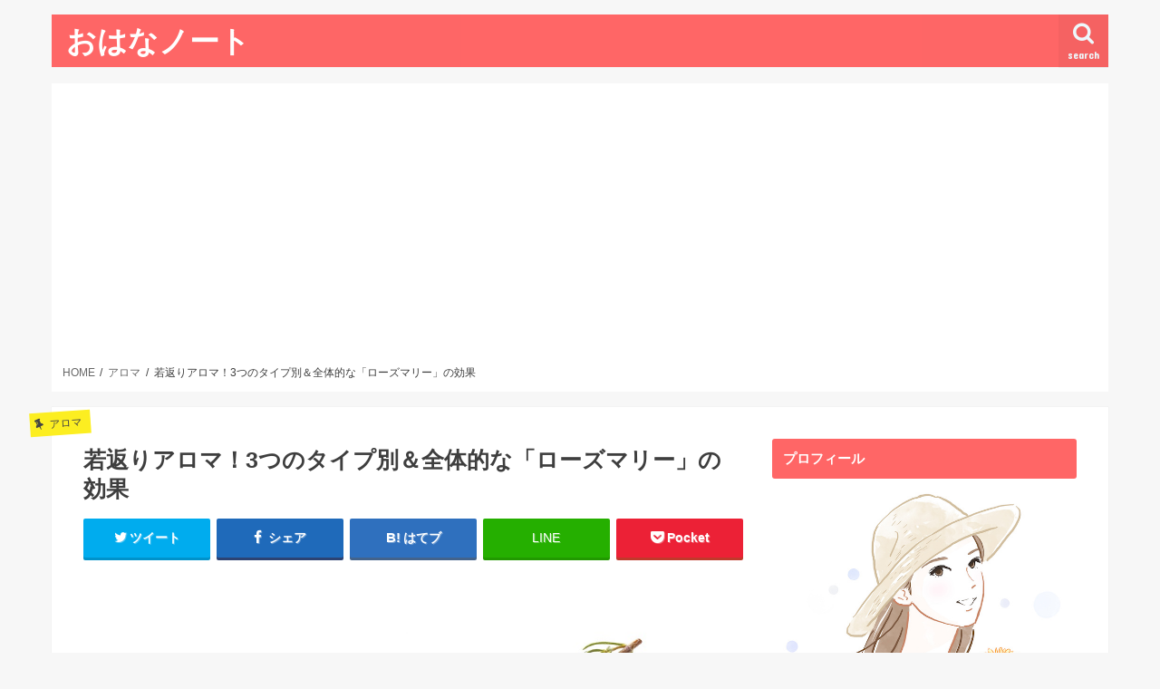

--- FILE ---
content_type: text/html; charset=UTF-8
request_url: https://ohana-note.com/rosemary-aroma-effect/
body_size: 15640
content:
<!doctype html>
<html lang="ja"
prefix="og: https://ogp.me/ns#" >
<head>
<meta charset="utf-8">
<meta http-equiv="X-UA-Compatible" content="IE=edge">
<meta name="HandheldFriendly" content="True">
<meta name="MobileOptimized" content="320">
<meta name="viewport" content="width=device-width, initial-scale=1"/>
<link rel="icon" href="https://ohana-note.com/wp-content/uploads/2016/12/7de9c15df786398667f559d86081e5cf.png">
<link rel="pingback" href="https://ohana-note.com/xmlrpc.php">
<script>(function(i,s,o,g,r,a,m){i['GoogleAnalyticsObject']=r;i[r]=i[r]||function(){ (i[r].q=i[r].q||[]).push(arguments)},i[r].l=1*new Date();a=s.createElement(o), m=s.getElementsByTagName(o)[0];a.async=1;a.src=g;m.parentNode.insertBefore(a,m) })(window,document,'script','https://www.google-analytics.com/analytics.js','ga'); ga('create', 'UA-20642108-77', 'auto'); ga('send', 'pageview');</script>
<title>若返りアロマ！3つのタイプ別＆全体的な「ローズマリー」の効果 | おはなノート</title>
<meta name="robots" content="max-image-preview:large"/>
<link rel="canonical" href="https://ohana-note.com/rosemary-aroma-effect/"/>
<meta property="og:locale" content="ja_JP"/>
<meta property="og:site_name" content="おはなノート | 花、アロマ、ハーブのWEBマガジン"/>
<meta property="og:type" content="article"/>
<meta property="og:title" content="若返りアロマ！3つのタイプ別＆全体的な「ローズマリー」の効果 | おはなノート"/>
<meta property="og:url" content="https://ohana-note.com/rosemary-aroma-effect/"/>
<meta property="article:published_time" content="2017-02-15T09:56:04+00:00"/>
<meta property="article:modified_time" content="2017-02-08T02:31:21+00:00"/>
<meta name="twitter:card" content="summary"/>
<meta name="twitter:domain" content="ohana-note.com"/>
<meta name="twitter:title" content="若返りアロマ！3つのタイプ別＆全体的な「ローズマリー」の効果 | おはなノート"/>
<link rel='dns-prefetch' href='//ajax.googleapis.com'/>
<link rel='dns-prefetch' href='//fonts.googleapis.com'/>
<link rel='dns-prefetch' href='//maxcdn.bootstrapcdn.com'/>
<link rel='dns-prefetch' href='//s.w.org'/>
<link rel='dns-prefetch' href='//v0.wordpress.com'/>
<link rel="alternate" type="application/rss+xml" title="おはなノート &raquo; フィード" href="https://ohana-note.com/feed/"/>
<link rel="alternate" type="application/rss+xml" title="おはなノート &raquo; コメントフィード" href="https://ohana-note.com/comments/feed/"/>
<style>img.wp-smiley,
img.emoji{display:inline !important;border:none !important;box-shadow:none !important;height:1em !important;width:1em !important;margin:0 .07em !important;vertical-align:-0.1em !important;background:none !important;padding:0 !important;}</style>
<link rel="stylesheet" type="text/css" href="//ohana-note.com/wp-content/cache/wpfc-minified/m8z9y7e3/h6cws.css" media="all"/>
<style id='wp-block-library-inline-css'>.has-text-align-justify{text-align:justify;}</style>
<link rel="stylesheet" type="text/css" href="//ohana-note.com/wp-content/cache/wpfc-minified/r9k79do/a1ntz.css" media="all"/>
<link rel="https://api.w.org/" href="https://ohana-note.com/wp-json/"/><link rel="alternate" type="application/json" href="https://ohana-note.com/wp-json/wp/v2/posts/208"/><link rel="EditURI" type="application/rsd+xml" title="RSD" href="https://ohana-note.com/xmlrpc.php?rsd"/>
<link rel="wlwmanifest" type="application/wlwmanifest+xml" href="https://ohana-note.com/wp-includes/wlwmanifest.xml"/> 
<link rel='shortlink' href='https://wp.me/p8dqOD-3m'/>
<link rel="alternate" type="application/json+oembed" href="https://ohana-note.com/wp-json/oembed/1.0/embed?url=https%3A%2F%2Fohana-note.com%2Frosemary-aroma-effect%2F"/>
<link rel="alternate" type="text/xml+oembed" href="https://ohana-note.com/wp-json/oembed/1.0/embed?url=https%3A%2F%2Fohana-note.com%2Frosemary-aroma-effect%2F&#038;format=xml"/>
<style>@-webkit-keyframes bgslide {
from{background-position-x:0;}
to{background-position-x:-200%;}
}
@keyframes bgslide {
from{background-position-x:0;}
to{background-position-x:-200%;}
}
.wpp-widget-placeholder{margin:0 auto;width:60px;height:3px;background:#dd3737;background:-webkit-gradient(linear, left top, right top, from(#dd3737), color-stop(10%, #571313), to(#dd3737));background:linear-gradient(90deg, #dd3737 0%, #571313 10%, #dd3737 100%);background-size:200% auto;border-radius:3px;-webkit-animation:bgslide 1s infinite linear;animation:bgslide 1s infinite linear;}</style>
<style>img#wpstats{display:none}</style>
<style>body{color:#3E3E3E;}
a, #breadcrumb li.bc_homelink a::before, .authorbox .author_sns li a::before{color:#1BB4D3;}
a:hover{color:#E69B9B;}
.article-footer .post-categories li a,.article-footer .tags a,.accordionBtn{background:#1BB4D3;border-color:#1BB4D3;}
.article-footer .tags a{color:#1BB4D3;background:none;}
.article-footer .post-categories li a:hover,.article-footer .tags a:hover,.accordionBtn.active{background:#E69B9B;border-color:#E69B9B;}
input[type="text"],input[type="password"],input[type="datetime"],input[type="datetime-local"],input[type="date"],input[type="month"],input[type="time"],input[type="week"],input[type="number"],input[type="email"],input[type="url"],input[type="search"],input[type="tel"],input[type="color"],select,textarea,.field{background-color:#ffffff;}
.header{color:#ffffff;}
.bgfull .header,.header.bg,.header #inner-header,.menu-sp{background:#ff6666;}
#logo a{color:#ffffff;}
#g_nav .nav li a,.nav_btn,.menu-sp a,.menu-sp a,.menu-sp > ul:after{color:#edf9fc;}
#logo a:hover,#g_nav .nav li a:hover,.nav_btn:hover{color:#eeeeee;}
@media only screen and (min-width: 768px) {
.nav > li > a:after{background:#eeeeee;}
.nav ul{background:#666666;}
#g_nav .nav li ul.sub-menu li a{color:#f7f7f7;}
}
@media only screen and (max-width: 1165px) {
.site_description{background:#ff6666;color:#ffffff;}
}
#inner-content, #breadcrumb, .entry-content blockquote:before, .entry-content blockquote:after{background:#ffffff}
.top-post-list .post-list:before{background:#1BB4D3;}
.widget li a:after{color:#1BB4D3;}
.entry-content h2,.widgettitle,.accordion::before{background:#ff6666;color:#ffffff;}
.entry-content h3{border-color:#ff6666;}
.h_boader .entry-content h2{border-color:#ff6666;color:#3E3E3E;}
.h_balloon .entry-content h2:after{border-top-color:#ff6666;}
.entry-content ul li:before{background:#ff6666;}
.entry-content ol li:before{background:#ff6666;}
.post-list-card .post-list .eyecatch .cat-name,.top-post-list .post-list .eyecatch .cat-name,.byline .cat-name,.single .authorbox .author-newpost li .cat-name,.related-box li .cat-name,.carouselwrap .cat-name,.eyecatch .cat-name{background:#fcee21;color:#444444;}
ul.wpp-list li a:before{background:#ff6666;color:#ffffff;}
.readmore a{border:1px solid #1BB4D3;color:#1BB4D3;}
.readmore a:hover{background:#1BB4D3;color:#fff;}
.btn-wrap a{background:#1BB4D3;border:1px solid #1BB4D3;}
.btn-wrap a:hover{background:#E69B9B;border-color:#E69B9B;}
.btn-wrap.simple a{border:1px solid #1BB4D3;color:#1BB4D3;}
.btn-wrap.simple a:hover{background:#1BB4D3;}
.blue-btn, .comment-reply-link, #submit{background-color:#1BB4D3;}
.blue-btn:hover, .comment-reply-link:hover, #submit:hover, .blue-btn:focus, .comment-reply-link:focus, #submit:focus{background-color:#E69B9B;}
#sidebar1{color:#444444;}
.widget:not(.widget_text) a{color:#666666;}
.widget:not(.widget_text) a:hover{color:#999999;}
.bgfull #footer-top,#footer-top .inner,.cta-inner{background-color:#666666;color:#CACACA;}
.footer a,#footer-top a{color:#f7f7f7;}
#footer-top .widgettitle{color:#CACACA;}
.bgfull .footer,.footer.bg,.footer .inner{background-color:#666666;color:#CACACA;}
.footer-links li a:before{color:#ff6666;}
.pagination a, .pagination span,.page-links a{border-color:#1BB4D3;color:#1BB4D3;}
.pagination .current,.pagination .current:hover,.page-links ul > li > span{background-color:#1BB4D3;border-color:#1BB4D3;}
.pagination a:hover, .pagination a:focus,.page-links a:hover, .page-links a:focus{background-color:#1BB4D3;color:#fff;}</style>
<link rel="icon" href="https://ohana-note.com/wp-content/uploads/2018/05/cropped-bade3602e2c44a55bc8154796bfbfccb-32x32.png" sizes="32x32"/>
<link rel="icon" href="https://ohana-note.com/wp-content/uploads/2018/05/cropped-bade3602e2c44a55bc8154796bfbfccb-192x192.png" sizes="192x192"/>
<link rel="apple-touch-icon" href="https://ohana-note.com/wp-content/uploads/2018/05/cropped-bade3602e2c44a55bc8154796bfbfccb-180x180.png"/>
<meta name="msapplication-TileImage" content="https://ohana-note.com/wp-content/uploads/2018/05/cropped-bade3602e2c44a55bc8154796bfbfccb-270x270.png"/>
</head>
<body class="post-template-default single single-post postid-208 single-format-standard bgnormal pannavi_on h_default sidebarright date_off">
<div id="container"> <header class="header animated fadeIn" role="banner"> <div id="inner-header" class="wrap cf"> <div id="logo" class="gf"> <p class="h1 text"><a href="https://ohana-note.com">おはなノート</a></p></div><a href="#searchbox" data-remodal-target="searchbox" class="nav_btn search_btn"><span class="text gf">search</span></a>
<a href="#spnavi" data-remodal-target="spnavi" class="nav_btn"><span class="text gf">menu</span></a></div></header>
<div class="remodal" data-remodal-id="spnavi" data-remodal-options="hashTracking:false"> <button data-remodal-action="close" class="remodal-close"><span class="text gf">CLOSE</span></button> <div id="wpp-3" class="widget popular-posts"> <h4 class="widgettitle"><span>アクセスランキング</span></h4> <ul class="wpp-list wpp-list-with-thumbnails"> <li> <a href="https://ohana-note.com/cyclamen-sodatekata-nagamochi/" target="_self"><img src="https://ohana-note.com/wp-content/uploads/wordpress-popular-posts/1535-featured-60x60.jpg" srcset="https://ohana-note.com/wp-content/uploads/wordpress-popular-posts/1535-featured-60x60.jpg, https://ohana-note.com/wp-content/uploads/wordpress-popular-posts/1535-featured-60x60@1.5x.jpg 1.5x, https://ohana-note.com/wp-content/uploads/wordpress-popular-posts/1535-featured-60x60@2x.jpg 2x, https://ohana-note.com/wp-content/uploads/wordpress-popular-posts/1535-featured-60x60@2.5x.jpg 2.5x, https://ohana-note.com/wp-content/uploads/wordpress-popular-posts/1535-featured-60x60@3x.jpg 3x" width="60" height="60" alt="シクラメンを長持ちさせるための正しい育て方のポイント5つ" class="wpp-thumbnail wpp_featured wpp_cached_thumb" loading="lazy"/></a> <a href="https://ohana-note.com/cyclamen-sodatekata-nagamochi/" class="wpp-post-title" target="_self">シクラメンを長持ちさせるための正しい育て方のポイント5つ</a> </li> <li> <a href="https://ohana-note.com/yuzu-jiki/" target="_self"><img src="https://ohana-note.com/wp-content/uploads/wordpress-popular-posts/1958-featured-60x60.jpg" width="60" height="60" alt="" class="wpp-thumbnail wpp_featured wpp_cached_thumb" loading="lazy"/></a> <a href="https://ohana-note.com/yuzu-jiki/" class="wpp-post-title" target="_self">柚子の花が咲く時期はいつ？</a> </li> </ul></div><button data-remodal-action="close" class="remodal-close"><span class="text gf">CLOSE</span></button></div><div class="remodal searchbox" data-remodal-id="searchbox" data-remodal-options="hashTracking:false"> <div class="search cf"><dl><dt>キーワードで記事を検索</dt><dd><form role="search" method="get" id="searchform" class="searchform cf" action="https://ohana-note.com/" > <input type="search" placeholder="検索する" value="" name="s" id="s" /> <button type="submit" id="searchsubmit" ><i class="fa fa-search"></i></button> </form></dd></dl></div><button data-remodal-action="close" class="remodal-close"><span class="text gf">CLOSE</span></button></div><div id="breadcrumb" class="breadcrumb inner wrap cf"><ul itemscope itemtype="http://schema.org/BreadcrumbList"><li itemprop="itemListElement" itemscope itemtype="http://schema.org/ListItem" class="bc_homelink"><a itemprop="item" href="https://ohana-note.com/"><span itemprop="name"> HOME</span></a><meta itemprop="position" content="1"/></li><li itemprop="itemListElement" itemscope itemtype="http://schema.org/ListItem"><a itemprop="item" href="https://ohana-note.com/category/aroma/"><span itemprop="name">アロマ</span></a><meta itemprop="position" content="2"/></li><li itemprop="itemListElement" itemscope itemtype="http://schema.org/ListItem" class="bc_posttitle"><span itemprop="name">若返りアロマ！3つのタイプ別＆全体的な「ローズマリー」の効果</span><meta itemprop="position" content="3"/></li></ul></div><div id="content"> <div id="inner-content" class="wrap cf"> <main id="main" class="m-all t-all d-5of7 cf" role="main"> <article id="post-208" class="post-208 post type-post status-publish format-standard has-post-thumbnail hentry category-aroma tag-8 article cf" role="article"> <header class="article-header entry-header"> <p class="byline entry-meta vcard cf"> <span class="cat-name cat-id-1">アロマ</span> <span class="writer name author"><span class="fn">おはなノート</span></span> </p> <h1 class="entry-title single-title" itemprop="headline" rel="bookmark">若返りアロマ！3つのタイプ別＆全体的な「ローズマリー」の効果</h1> <div class="share short"> <div class="sns"> <ul class="cf"> <li class="twitter"> <a target="blank" href="//twitter.com/intent/tweet?url=https%3A%2F%2Fohana-note.com%2Frosemary-aroma-effect%2F&text=%E8%8B%A5%E8%BF%94%E3%82%8A%E3%82%A2%E3%83%AD%E3%83%9E%EF%BC%813%E3%81%A4%E3%81%AE%E3%82%BF%E3%82%A4%E3%83%97%E5%88%A5%EF%BC%86%E5%85%A8%E4%BD%93%E7%9A%84%E3%81%AA%E3%80%8C%E3%83%AD%E3%83%BC%E3%82%BA%E3%83%9E%E3%83%AA%E3%83%BC%E3%80%8D%E3%81%AE%E5%8A%B9%E6%9E%9C&tw_p=tweetbutton" onclick="window.open(this.href,'tweetwindow','width=550, height=450,personalbar=0,toolbar=0,scrollbars=1,resizable=1'); return false;"><i class="fa fa-twitter"></i><span class="text">ツイート</span><span class="count"></span></a> </li> <li class="facebook"> <a href="//www.facebook.com/sharer.php?src=bm&u=https%3A%2F%2Fohana-note.com%2Frosemary-aroma-effect%2F&t=%E8%8B%A5%E8%BF%94%E3%82%8A%E3%82%A2%E3%83%AD%E3%83%9E%EF%BC%813%E3%81%A4%E3%81%AE%E3%82%BF%E3%82%A4%E3%83%97%E5%88%A5%EF%BC%86%E5%85%A8%E4%BD%93%E7%9A%84%E3%81%AA%E3%80%8C%E3%83%AD%E3%83%BC%E3%82%BA%E3%83%9E%E3%83%AA%E3%83%BC%E3%80%8D%E3%81%AE%E5%8A%B9%E6%9E%9C" onclick="javascript:window.open(this.href,'','menubar=no,toolbar=no,resizable=yes,scrollbars=yes,height=300,width=600');return false;"><i class="fa fa-facebook"></i> <span class="text">シェア</span><span class="count"></span></a> </li> <li class="hatebu"> <a href="//b.hatena.ne.jp/add?mode=confirm&url=https://ohana-note.com/rosemary-aroma-effect/&title=%E8%8B%A5%E8%BF%94%E3%82%8A%E3%82%A2%E3%83%AD%E3%83%9E%EF%BC%813%E3%81%A4%E3%81%AE%E3%82%BF%E3%82%A4%E3%83%97%E5%88%A5%EF%BC%86%E5%85%A8%E4%BD%93%E7%9A%84%E3%81%AA%E3%80%8C%E3%83%AD%E3%83%BC%E3%82%BA%E3%83%9E%E3%83%AA%E3%83%BC%E3%80%8D%E3%81%AE%E5%8A%B9%E6%9E%9C" onclick="window.open(this.href,'HBwindow','width=600, height=400, menubar=no, toolbar=no, scrollbars=yes'); return false;" target="_blank"><span class="text">はてブ</span><span class="count"></span></a> </li> <li class="line"> <a href="//line.me/R/msg/text/?%E8%8B%A5%E8%BF%94%E3%82%8A%E3%82%A2%E3%83%AD%E3%83%9E%EF%BC%813%E3%81%A4%E3%81%AE%E3%82%BF%E3%82%A4%E3%83%97%E5%88%A5%EF%BC%86%E5%85%A8%E4%BD%93%E7%9A%84%E3%81%AA%E3%80%8C%E3%83%AD%E3%83%BC%E3%82%BA%E3%83%9E%E3%83%AA%E3%83%BC%E3%80%8D%E3%81%AE%E5%8A%B9%E6%9E%9C%0Ahttps%3A%2F%2Fohana-note.com%2Frosemary-aroma-effect%2F" target="_blank"><span>LINE</span></a> </li> <li class="pocket"> <a href="//getpocket.com/edit?url=https://ohana-note.com/rosemary-aroma-effect/&title=若返りアロマ！3つのタイプ別＆全体的な「ローズマリー」の効果" onclick="window.open(this.href,'FBwindow','width=550, height=350, menubar=no, toolbar=no, scrollbars=yes'); return false;"><i class="fa fa-get-pocket"></i><span class="text">Pocket</span><span class="count"></span></a></li> </ul></div></div></header>
<section class="entry-content cf">
<p><img loading="lazy" class="alignnone size-full wp-image-214" src="https://ohana-note.com/wp-content/uploads/2017/02/Fotolia_97439090_Subscription_Monthly_M.jpg" alt="若返りアロマ！3つのタイプ別＆全体的な「ローズマリー」の効果" width="1013" height="675" srcset="https://ohana-note.com/wp-content/uploads/2017/02/Fotolia_97439090_Subscription_Monthly_M.jpg 1013w, https://ohana-note.com/wp-content/uploads/2017/02/Fotolia_97439090_Subscription_Monthly_M-300x200.jpg 300w, https://ohana-note.com/wp-content/uploads/2017/02/Fotolia_97439090_Subscription_Monthly_M-768x512.jpg 768w" sizes="(max-width: 1013px) 100vw, 1013px"/>「ローズマリー」といえば、スッとした強い香りが特徴で、肉料理に使用されることも多いバーブですが、実は3タイプがあることはご存知ですか？</p>
<p><strong>デトックスや冷え解消、アンチエイジングなど</strong>、女性に嬉しい効果も多く、自分の希望に合った種類を選ぶことで、期待した効果をより高いレベルで得ることができるんです。</p>
<p>今回は、そんなローズマリーのタイプ別の効果と、ローズマリー全体が持つ効果、ローズマリーを使用する際の注意点などを解説します。</p>
<div id="toc_container" class="no_bullets"><p class="toc_title">目次</p><ul class="toc_list"><li><a href="#i">「ローズマリー」とは？</a></li><li><a href="#i-2">ケモタイプとは？</a></li><li><a href="#3">3つのケモタイプ別で見る効果</a></li><li><a href="#i-3">ローズマリー全体での効果</a></li></ul></div><h2><span id="i">「ローズマリー」とは？</span></h2>
<p>ローズマリー（学名：Rosmarinus officinalis）はシソ科の常緑低木で、成長すると180cm程度になります。原産国はモロッコやフランス、スペインなどの地中海沿岸地方で、学名にある「Rosmarinus」は、「海のしずく」を意味するラテン語で、潮風や露にさらされながら育ってきたことが伝わりますね。</p>
<p>ローズマリーの花や葉、茎から抽出されるアロマオイルは、<strong>ハーブの中でも特に香りが強く、クリアでフレッシュ</strong>なのが特徴的です。</p>
<p>ヨーロッパでは、古くからキリストや聖母マリアの象徴として教会で結婚式や葬儀など様々な式典で用いられてきたほか、薬用として使用されてきました。</p>
<p>なお、ローズマリーには<strong>3つのケモタイプ</strong>があり、それぞれ効果が異なります。<br />
<img loading="lazy" class="alignnone size-full wp-image-217" src="https://ohana-note.com/wp-content/uploads/2017/02/Fotolia_73807901_Subscription_Monthly_M.jpg" alt="若返りアロマ！3つのタイプ別＆全体的な「ローズマリー」の効果" width="1013" height="675" srcset="https://ohana-note.com/wp-content/uploads/2017/02/Fotolia_73807901_Subscription_Monthly_M.jpg 1013w, https://ohana-note.com/wp-content/uploads/2017/02/Fotolia_73807901_Subscription_Monthly_M-300x200.jpg 300w, https://ohana-note.com/wp-content/uploads/2017/02/Fotolia_73807901_Subscription_Monthly_M-768x512.jpg 768w" sizes="(max-width: 1013px) 100vw, 1013px"/></p>
<h2><span id="i-2">ケモタイプとは？</span></h2>
<p>ケモタイプとは、植物に含まれる特徴的な成分の割合で分類を行うという考え方で、日本語では「化学種」と訳されることがあります。</p>
<p>植物は同じ学名・同じ品種・同じ見た目であっても、産地によって含まれる成分が異なることがあるんです。</p>
<p>なぜそのようなことが起こるのかというと、植物は動物と違って自分で移動することができないので、「雨が少ない」「土に養分が少ない」「虫が多い」といった育成する場所の土壌や気候に大きな影響を受け、その土地で生きていくために含まれる栄養素にも違いがあらわれるからです。</p>
<p>たとえば、同じ品種のお米でも産地によって味や風味が微妙に違いますし、同じ品種のブドウで作ったワインでも、産地によって味が違いますよね。これは、お米やブドウの生育環境の違いによるもので、成分を分析してみると産地によって成分構成がまったく異なります。</p>
<p>こういった植物学的には同種なのに対し、<strong>育成環境の違いで含有成分が異なるものを「ケモタイプ」</strong>といいます。</p>
<p>一般的なハーブ類ではケモタイプのあるものは少ないのですが、ローズマリー・タイム・バジルの3つがケモタイプを持つ精油として挙げられます。<strong>成分が違えば当然香りや効果も異なります</strong>。ただ、「ケモタイプという特別な精油がある」というわけではありませんので、誤解がないようにしましょう。</p>
<div align="center">広告<br />
<script async src="//pagead2.googlesyndication.com/pagead/js/adsbygoogle.js"></script>
<ins class="adsbygoogle"
style="display:block"
data-ad-client="ca-pub-6715913918821633"
data-ad-slot="1481740713"
data-ad-format="auto"></ins>
<script>(adsbygoogle=window.adsbygoogle||[]).push({});</script></div><h2><span id="3">3つのケモタイプ別で見る効果</span></h2>
<p>ローズマリーには、成分に「カンファー（ボルネオン）」、「シネオール」、「ベルべノン」のどれを多く含んでいるかで3種類のケモタイプに分けられており、それぞれ「ローズマリー・カンファー」のように、「ローズマリー」の後ろに成分名をつけたり、ケモタイプ（ChemoType）の頭文字を取って「ローズマリー CT.カンファー」と表記します。</p>
<p>では、ケモタイプごとにどのような効果があるのかをご紹介しましょう。</p>
<h3>カンファー（ボルネオン）</h3>
<p>カンファーは、血行を改善したり痛みを緩和するため、肩凝り・腰痛・筋肉痛といった筋肉疲労や肝臓鬱血・静脈瘤といった血流に関する疾患、リウマチなどに効果があります。</p>
<p>高濃度での使用は避け、植物油にほんの数的混ぜてオイルトリートメントやオイルマッサージに使用するのがおすすめです。</p>
<h3>シネオール</h3>
<p>呼吸器系や消化器系の不調に効果があり、吸引によって喉のケアや感染症予防に使われます。また、記憶力や集中力を向上させる効果も知られています。</p>
<p>ディフューザーやアロマポットを使用するか、お湯に精油を垂らして蒸気を吸引したり芳香浴を行いましょう。</p>
<h3>ベルベノン</h3>
<p>消化器系や肝臓の不調を改善したり、内分泌系（ホルモン）を整えたりする効果があります。また、シワや傷、抜け毛対策など、スキンケアやヘアケアにも優れた効果を発揮します。</p>
<p>飲み過ぎや月経の不調といった体内や内分泌系の異常には、湯船に数的垂らしてアロマバスにするほか、スキンケアやヘアケアには化粧水に極少量を混ぜて使用してください。<br />
<img loading="lazy" class="alignnone size-full wp-image-216" src="https://ohana-note.com/wp-content/uploads/2017/02/Fotolia_81250053_Subscription_Monthly_M.jpg" alt="若返りアロマ！3つのタイプ別＆全体的な「ローズマリー」の効果" width="956" height="717" srcset="https://ohana-note.com/wp-content/uploads/2017/02/Fotolia_81250053_Subscription_Monthly_M.jpg 956w, https://ohana-note.com/wp-content/uploads/2017/02/Fotolia_81250053_Subscription_Monthly_M-300x225.jpg 300w, https://ohana-note.com/wp-content/uploads/2017/02/Fotolia_81250053_Subscription_Monthly_M-768x576.jpg 768w" sizes="(max-width: 956px) 100vw, 956px"/></p>
<h2><span id="i-3">ローズマリー全体での効果</span></h2>
<p>ケモタイプが違っても、ローズマリーであれば共通して持っている効果もあります。ローズマリー全体で持っている「精神への効果」「体への効果」「肌への効果」の3つに分けてご紹介します。</p>
<h3>精神への効果</h3>
<p>ローズマリーの香りには、脳を刺激して記憶力や集中力を高める効果があります。また、気分を高揚させるはたらきもあるので、気力や自信のないときや、気持ちを高めて仕事や勉強に取り組みたいときには芳香浴が効果的です。</p>
<h3>体への効果</h3>
<p>ローズマリーには血行促進効果や発汗効果、利尿効果があるので、むくみ解消やデトックス、新陳代謝の向上に効果があります。血行促進と代謝向上で女性の大敵である冷えや低血圧にも効果的です。</p>
<h3>肌への効果</h3>
<p>肌の中でも、特に頭皮環境の改善に効果があります。ローズマリーを植物油で低濃度に希釈してベッドマッサージをすることで、血行が促進されて抜け毛や白髪、フケの改善・予防に効果的で、健康な髪を育てることができます。</p>
<p>また、収れん作用もあるので、シミやたるみ、セルライトの改善にも効果的です。</p>
<h3>ローズマリーを使用する際の注意点</h3>
<p>ローズマリーは刺激の強いハーブです。<strong>高濃度になると毒性があらわれます</strong>ので、直接肌に使う場合は0.5％以下に希釈するようにしてください。</p>
<p>また、必ずパッチテストを行ってから使用し、肌に合わない場合は速やかに使用を中止して、医療機関を受診しましょう。</p>
<p>妊娠中・授乳中の女性や幼児、発熱のある方、高血圧やてんかん症を患っている方も使用は避けてください。</p>
<p>記憶力や集中力を高めて気分を高揚させ、血行促進やデトックス効果もあるローズマリー。古くから薬用として使用されてきたものではありますが、決して高濃度では使用しないように注意しましょう。</p>
<p>また、ローズマリー全体として持っている効果はあるものの、ケモタイプにまでこだわって選ぶことで期待した効果をより強く実感することができます。ローズマリーを使用するときは、ケモタイプまでチェックして選ぶようにしてくださいね。</p>
<div class="add">
<div id="text-3" class="widget widget_text">			<div class="textwidget"><div align="center">広告<br />
<script async src="//pagead2.googlesyndication.com/pagead/js/adsbygoogle.js"></script><ins class="adsbygoogle"
style="display:block"
data-ad-client="ca-pub-6715913918821633"
data-ad-slot="2958473913"
data-ad-format="auto"></ins>
<script>(adsbygoogle=window.adsbygoogle||[]).push({});</script></div></div></div></div></section>
<footer class="article-footer">
<ul class="post-categories">
<li><a href="https://ohana-note.com/category/aroma/" rel="category tag">アロマ</a></li></ul><p class="tags"><a href="https://ohana-note.com/tag/%e3%82%a2%e3%83%ad%e3%83%9e/" rel="tag">アロマ</a></p></footer>
<div class="fb-likebtn wow animated fadeIn cf" data-wow-delay="0.5s"> <div id="fb-root"></div><figure class="eyecatch">
<img width="486" height="290" src="https://ohana-note.com/wp-content/uploads/2017/02/Fotolia_97439090_Subscription_Monthly_M-486x290.jpg" class="attachment-home-thum size-home-thum wp-post-image" alt="若返りアロマ！3つのタイプ別＆全体的な「ローズマリー」の効果" loading="lazy"/></figure>
<div class="rightbox"><div class="fb-like fb-button" data-href="https://www.facebook.com/おはなノート-1234722433287947/" data-layout="button_count" data-action="like" data-show-faces="false" data-share="false"></div><div class="like_text"><p>この記事が気に入ったら<br><i class="fa fa-thumbs-up"></i> いいねしよう！</p> <p class="small">最新記事をお届けします。</p></div></div></div><div class="sharewrap wow animated fadeIn" data-wow-delay="0.5s"> <div class="share"> <div class="sns"> <ul class="cf"> <li class="twitter"> <a target="blank" href="//twitter.com/intent/tweet?url=https%3A%2F%2Fohana-note.com%2Frosemary-aroma-effect%2F&text=%E8%8B%A5%E8%BF%94%E3%82%8A%E3%82%A2%E3%83%AD%E3%83%9E%EF%BC%813%E3%81%A4%E3%81%AE%E3%82%BF%E3%82%A4%E3%83%97%E5%88%A5%EF%BC%86%E5%85%A8%E4%BD%93%E7%9A%84%E3%81%AA%E3%80%8C%E3%83%AD%E3%83%BC%E3%82%BA%E3%83%9E%E3%83%AA%E3%83%BC%E3%80%8D%E3%81%AE%E5%8A%B9%E6%9E%9C&tw_p=tweetbutton" onclick="window.open(this.href,'tweetwindow','width=550, height=450,personalbar=0,toolbar=0,scrollbars=1,resizable=1'); return false;"><i class="fa fa-twitter"></i><span class="text">ツイート</span><span class="count"></span></a> </li> <li class="facebook"> <a href="//www.facebook.com/sharer.php?src=bm&u=https%3A%2F%2Fohana-note.com%2Frosemary-aroma-effect%2F&t=%E8%8B%A5%E8%BF%94%E3%82%8A%E3%82%A2%E3%83%AD%E3%83%9E%EF%BC%813%E3%81%A4%E3%81%AE%E3%82%BF%E3%82%A4%E3%83%97%E5%88%A5%EF%BC%86%E5%85%A8%E4%BD%93%E7%9A%84%E3%81%AA%E3%80%8C%E3%83%AD%E3%83%BC%E3%82%BA%E3%83%9E%E3%83%AA%E3%83%BC%E3%80%8D%E3%81%AE%E5%8A%B9%E6%9E%9C" onclick="javascript:window.open(this.href,'','menubar=no,toolbar=no,resizable=yes,scrollbars=yes,height=300,width=600');return false;"><i class="fa fa-facebook"></i> <span class="text">シェア</span><span class="count"></span></a> </li> <li class="hatebu"> <a href="//b.hatena.ne.jp/add?mode=confirm&url=https://ohana-note.com/rosemary-aroma-effect/&title=%E8%8B%A5%E8%BF%94%E3%82%8A%E3%82%A2%E3%83%AD%E3%83%9E%EF%BC%813%E3%81%A4%E3%81%AE%E3%82%BF%E3%82%A4%E3%83%97%E5%88%A5%EF%BC%86%E5%85%A8%E4%BD%93%E7%9A%84%E3%81%AA%E3%80%8C%E3%83%AD%E3%83%BC%E3%82%BA%E3%83%9E%E3%83%AA%E3%83%BC%E3%80%8D%E3%81%AE%E5%8A%B9%E6%9E%9C" onclick="window.open(this.href,'HBwindow','width=600, height=400, menubar=no, toolbar=no, scrollbars=yes'); return false;" target="_blank"><span class="text">はてブ</span><span class="count"></span></a> </li> <li class="line"> <a href="//line.me/R/msg/text/?%E8%8B%A5%E8%BF%94%E3%82%8A%E3%82%A2%E3%83%AD%E3%83%9E%EF%BC%813%E3%81%A4%E3%81%AE%E3%82%BF%E3%82%A4%E3%83%97%E5%88%A5%EF%BC%86%E5%85%A8%E4%BD%93%E7%9A%84%E3%81%AA%E3%80%8C%E3%83%AD%E3%83%BC%E3%82%BA%E3%83%9E%E3%83%AA%E3%83%BC%E3%80%8D%E3%81%AE%E5%8A%B9%E6%9E%9C%0Ahttps%3A%2F%2Fohana-note.com%2Frosemary-aroma-effect%2F" target="_blank"><span>LINE</span></a> </li> <li class="pocket"> <a href="//getpocket.com/edit?url=https://ohana-note.com/rosemary-aroma-effect/&title=若返りアロマ！3つのタイプ別＆全体的な「ローズマリー」の効果" onclick="window.open(this.href,'FBwindow','width=550, height=350, menubar=no, toolbar=no, scrollbars=yes'); return false;"><i class="fa fa-get-pocket"></i><span class="text">Pocket</span><span class="count"></span></a></li> <li class="feedly"> <a href="https://feedly.com/i/subscription/feed/https://ohana-note.com/feed/" target="blank"><i class="fa fa-rss"></i><span class="text">feedly</span><span class="count"></span></a></li> </ul></div></div></div><div class="cta-wrap wow animated fadeIn" data-wow-delay="0.7s">
<div id="text-7" class="ctawidget widget_text">			<div class="textwidget"><div align="center">広告<br />
<script async src="//pagead2.googlesyndication.com/pagead/js/adsbygoogle.js"></script><ins class="adsbygoogle"
style="display:block"
data-ad-client="ca-pub-6715913918821633"
data-ad-slot="5911940311"
data-ad-format="auto"></ins><br />
<script>(adsbygoogle=window.adsbygoogle||[]).push({});</script></div></div></div></div></article>
<div class="np-post"> <div class="navigation"> <div class="prev np-post-list"> <a href="https://ohana-note.com/aroma-lavender-effect/" class="cf"> <figure class="eyecatch"><img width="150" height="150" src="https://ohana-note.com/wp-content/uploads/2017/02/Fotolia_133870713_Subscription_Monthly_M-1-150x150.jpg" class="attachment-thumbnail size-thumbnail wp-post-image" alt="アロマオイル界の代表「ラベンダー」の効果と5つの使い方" loading="lazy"/></figure> <span class="ttl">アロマオイル界の代表「ラベンダー」の効果と5つの使い方</span> </a></div><div class="next np-post-list"> <a href="https://ohana-note.com/bitter-gourd-upbringing/" class="cf"> <span class="ttl">食べて健康、育てて節電！沖縄野菜「ゴーヤ」の苗の育て方</span> <figure class="eyecatch"><img width="150" height="150" src="https://ohana-note.com/wp-content/uploads/2017/02/Fotolia_85909336_Subscription_Monthly_M-150x150.jpg" class="attachment-thumbnail size-thumbnail wp-post-image" alt="" loading="lazy"/></figure> </a></div></div></div><div class="related-box original-related wow animated fadeIn cf"> <div class="inbox"> <h2 class="related-h h_ttl"><span class="gf">RECOMMEND</span>こちらの記事も人気です。</h2> <div class="related-post"> <ul class="related-list cf"> <li rel="bookmark" title="アロマオイル界の代表「ラベンダー」の効果と5つの使い方"> <a href="https://ohana-note.com/aroma-lavender-effect/" rel=\"bookmark" title="アロマオイル界の代表「ラベンダー」の効果と5つの使い方" class="title"> <figure class="eyecatch"> <img width="300" height="200" src="https://ohana-note.com/wp-content/uploads/2017/02/Fotolia_133870713_Subscription_Monthly_M-1-300x200.jpg" class="attachment-post-thum size-post-thum wp-post-image" alt="アロマオイル界の代表「ラベンダー」の効果と5つの使い方" loading="lazy" srcset="https://ohana-note.com/wp-content/uploads/2017/02/Fotolia_133870713_Subscription_Monthly_M-1-300x200.jpg 300w, https://ohana-note.com/wp-content/uploads/2017/02/Fotolia_133870713_Subscription_Monthly_M-1-768x511.jpg 768w, https://ohana-note.com/wp-content/uploads/2017/02/Fotolia_133870713_Subscription_Monthly_M-1.jpg 1014w" sizes="(max-width: 300px) 100vw, 300px"/> <span class="cat-name">アロマ</span> </figure> <time class="date gf">2017.2.16</time> <h3 class="ttl"> アロマオイル界の代表「ラベンダー」の効果と5つの使い方 </h3> </a> </li> <li rel="bookmark" title="女性特有の悩みに、ホルモンバランスが整うアロマ7つと使い方"> <a href="https://ohana-note.com/hormone-balance-aroma/" rel=\"bookmark" title="女性特有の悩みに、ホルモンバランスが整うアロマ7つと使い方" class="title"> <figure class="eyecatch"> <img width="300" height="200" src="https://ohana-note.com/wp-content/uploads/2017/02/Fotolia_98626521_Subscription_Monthly_M-300x200.jpg" class="attachment-post-thum size-post-thum wp-post-image" alt="" loading="lazy" srcset="https://ohana-note.com/wp-content/uploads/2017/02/Fotolia_98626521_Subscription_Monthly_M-300x200.jpg 300w, https://ohana-note.com/wp-content/uploads/2017/02/Fotolia_98626521_Subscription_Monthly_M-768x512.jpg 768w, https://ohana-note.com/wp-content/uploads/2017/02/Fotolia_98626521_Subscription_Monthly_M.jpg 1013w" sizes="(max-width: 300px) 100vw, 300px"/> <span class="cat-name">アロマ</span> </figure> <time class="date gf">2017.2.21</time> <h3 class="ttl"> 女性特有の悩みに、ホルモンバランスが整うアロマ7つと使い方 </h3> </a> </li> <li rel="bookmark" title="100均で材料が揃う！可愛く香る「アロマストーン」の作り方"> <a href="https://ohana-note.com/aroma-stone-how-to-make/" rel=\"bookmark" title="100均で材料が揃う！可愛く香る「アロマストーン」の作り方" class="title"> <figure class="eyecatch"> <img width="300" height="200" src="https://ohana-note.com/wp-content/uploads/2017/02/Fotolia_111545221_Subscription_Monthly_M-300x200.jpg" class="attachment-post-thum size-post-thum wp-post-image" alt="100均で材料が揃う！可愛く香る「アロマストーン」の作り方" loading="lazy" srcset="https://ohana-note.com/wp-content/uploads/2017/02/Fotolia_111545221_Subscription_Monthly_M-300x200.jpg 300w, https://ohana-note.com/wp-content/uploads/2017/02/Fotolia_111545221_Subscription_Monthly_M-768x509.jpg 768w, https://ohana-note.com/wp-content/uploads/2017/02/Fotolia_111545221_Subscription_Monthly_M.jpg 1017w" sizes="(max-width: 300px) 100vw, 300px"/> <span class="cat-name">アロマ</span> </figure> <time class="date gf">2017.2.10</time> <h3 class="ttl"> 100均で材料が揃う！可愛く香る「アロマストーン」の作り方 </h3> </a> </li> <li rel="bookmark" title="アロマを使った、アウトドアにオススメの「虫よけスプレー」の作り方"> <a href="https://ohana-note.com/i-aroma-insect/" rel=\"bookmark" title="アロマを使った、アウトドアにオススメの「虫よけスプレー」の作り方" class="title"> <figure class="eyecatch"> <img width="300" height="200" src="https://ohana-note.com/wp-content/uploads/2017/01/Fotolia_100725476_Subscription_Monthly_M-1-300x200.jpg" class="attachment-post-thum size-post-thum wp-post-image" alt="アロマを使った、アウトドアにオススメの「虫よけスプレー」の作り方" loading="lazy" srcset="https://ohana-note.com/wp-content/uploads/2017/01/Fotolia_100725476_Subscription_Monthly_M-1-300x200.jpg 300w, https://ohana-note.com/wp-content/uploads/2017/01/Fotolia_100725476_Subscription_Monthly_M-1-768x512.jpg 768w, https://ohana-note.com/wp-content/uploads/2017/01/Fotolia_100725476_Subscription_Monthly_M-1.jpg 1013w" sizes="(max-width: 300px) 100vw, 300px"/> <span class="cat-name">アロマ</span> </figure> <time class="date gf">2017.1.27</time> <h3 class="ttl"> アロマを使った、アウトドアにオススメの「虫よけスプレー」の作り方 </h3> </a> </li> <li rel="bookmark" title="人気アロマ「ティーツリー」の使い方5選！優れた効果もご紹介"> <a href="https://ohana-note.com/aroma-teatree/" rel=\"bookmark" title="人気アロマ「ティーツリー」の使い方5選！優れた効果もご紹介" class="title"> <figure class="eyecatch"> <img width="300" height="200" src="https://ohana-note.com/wp-content/uploads/2017/01/Fotolia_128605183_Subscription_Monthly_M-300x200.jpg" class="attachment-post-thum size-post-thum wp-post-image" alt="人気アロマ「ティーツリー」の使い方5選！優れた効果もご紹介" loading="lazy" srcset="https://ohana-note.com/wp-content/uploads/2017/01/Fotolia_128605183_Subscription_Monthly_M-300x200.jpg 300w, https://ohana-note.com/wp-content/uploads/2017/01/Fotolia_128605183_Subscription_Monthly_M-768x513.jpg 768w, https://ohana-note.com/wp-content/uploads/2017/01/Fotolia_128605183_Subscription_Monthly_M.jpg 1013w" sizes="(max-width: 300px) 100vw, 300px"/> <span class="cat-name">アロマ</span> </figure> <time class="date gf">2017.1.31</time> <h3 class="ttl"> 人気アロマ「ティーツリー」の使い方5選！優れた効果もご紹介 </h3> </a> </li> <li rel="bookmark" title="「アロマディフューザー」の使い方と、人気商品5つをご紹介！"> <a href="https://ohana-note.com/aroma-diffuser-use-ninki/" rel=\"bookmark" title="「アロマディフューザー」の使い方と、人気商品5つをご紹介！" class="title"> <figure class="eyecatch"> <img width="300" height="200" src="https://ohana-note.com/wp-content/uploads/2017/01/Fotolia_97369048_Subscription_Monthly_M-300x200.jpg" class="attachment-post-thum size-post-thum wp-post-image" alt="「アロマディフューザー」の使い方と、人気商品5つをご紹介！" loading="lazy" srcset="https://ohana-note.com/wp-content/uploads/2017/01/Fotolia_97369048_Subscription_Monthly_M-300x200.jpg 300w, https://ohana-note.com/wp-content/uploads/2017/01/Fotolia_97369048_Subscription_Monthly_M-768x512.jpg 768w, https://ohana-note.com/wp-content/uploads/2017/01/Fotolia_97369048_Subscription_Monthly_M.jpg 1013w" sizes="(max-width: 300px) 100vw, 300px"/> <span class="cat-name">アロマ</span> </figure> <time class="date gf">2017.1.30</time> <h3 class="ttl"> 「アロマディフューザー」の使い方と、人気商品5つをご紹介！ </h3> </a> </li> <li rel="bookmark" title="﻿実はすごかった「アロマキャンドル」の効果と使い方"> <a href="https://ohana-note.com/aromacandles-tukaikata-kouka/" rel=\"bookmark" title="﻿実はすごかった「アロマキャンドル」の効果と使い方" class="title"> <figure class="eyecatch"> <img width="300" height="200" src="https://ohana-note.com/wp-content/uploads/2017/01/Fotolia_73996886_Subscription_Monthly_M-300x200.jpg" class="attachment-post-thum size-post-thum wp-post-image" alt="﻿実はすごかった「アロマキャンドル」の、4つの効果と使い方" loading="lazy" srcset="https://ohana-note.com/wp-content/uploads/2017/01/Fotolia_73996886_Subscription_Monthly_M-300x200.jpg 300w, https://ohana-note.com/wp-content/uploads/2017/01/Fotolia_73996886_Subscription_Monthly_M-768x512.jpg 768w, https://ohana-note.com/wp-content/uploads/2017/01/Fotolia_73996886_Subscription_Monthly_M.jpg 1013w" sizes="(max-width: 300px) 100vw, 300px"/> <span class="cat-name">アロマ</span> </figure> <time class="date gf">2017.1.29</time> <h3 class="ttl"> ﻿実はすごかった「アロマキャンドル」の効果と使い方 </h3> </a> </li> <li rel="bookmark" title="体に優しい医療、「メディカルアロマセラピー」の基礎知識"> <a href="https://ohana-note.com/medical-aromatherapy/" rel=\"bookmark" title="体に優しい医療、「メディカルアロマセラピー」の基礎知識" class="title"> <figure class="eyecatch"> <img width="300" height="200" src="https://ohana-note.com/wp-content/uploads/2017/02/Fotolia_123607689_Subscription_Monthly_M-300x200.jpg" class="attachment-post-thum size-post-thum wp-post-image" alt="体に優しい医療、「メディカルアロマセラピー」の基礎知識" loading="lazy"/> <span class="cat-name">アロマ</span> </figure> <time class="date gf">2017.2.9</time> <h3 class="ttl"> 体に優しい医療、「メディカルアロマセラピー」の基礎知識 </h3> </a> </li> </ul></div></div></div><div class="authorbox wow animated fadeIn" data-wow-delay="0.5s"></div></main>
<div id="sidebar1" class="sidebar m-all t-all d-2of7 cf" role="complementary"> <div id="text-6" class="widget widget_text"><h4 class="widgettitle"><span>プロフィール</span></h4> <div class="textwidget"><p><img src="https://ohana-note.com/wp-content/uploads/2017/11/Fotolia_113139849_Subscription_Monthly_M2.jpg" width="350"><br /> こんにちは、ハナです。<br /> ガーデニングやアロマが大好きで、自分へのメモも兼ねてブログを書いています。</p> <p>今は都内に住んでいますが、ハーブ研究家のベニシアさんのような生活に憧れています。</p></div></div><div id="categories-2" class="widget widget_categories"><h4 class="widgettitle"><span>カテゴリー</span></h4> <ul> <li class="cat-item cat-item-6"><a href="https://ohana-note.com/category/grow/">花 育て方</a> </li> <li class="cat-item cat-item-7"><a href="https://ohana-note.com/category/vegetables/">野菜 育て方</a> </li> <li class="cat-item cat-item-3"><a href="https://ohana-note.com/category/foliageplant/">観葉植物</a> </li> <li class="cat-item cat-item-2"><a href="https://ohana-note.com/category/herbs/">ハーブ</a> </li> <li class="cat-item cat-item-1"><a href="https://ohana-note.com/category/aroma/">アロマ</a> </li> <li class="cat-item cat-item-4"><a href="https://ohana-note.com/category/fruits/">フルーツ</a> </li> <li class="cat-item cat-item-5"><a href="https://ohana-note.com/category/gift/">贈り物</a> </li> </ul></div><div id="new-entries" class="widget widget_recent_entries widget_new_img_post cf"> <h4 class="widgettitle"><span>最近の投稿</span></h4> <ul> <li> <a class="cf" href="https://ohana-note.com/lemonnoki-sodatekata/" title="レモンの木の育て方"> <figure class="eyecatch"> <img width="486" height="290" src="https://ohana-note.com/wp-content/uploads/2019/04/d1e4127f7270772ab27fc8bc09fa2c44_s-1-486x290.jpg" class="attachment-home-thum size-home-thum wp-post-image" alt="" loading="lazy"/> </figure> レモンの木の育て方 <span class="date gf">2019.05.18</span> </a> </li> <li> <a class="cf" href="https://ohana-note.com/shibazakura/" title="芝桜の育て方"> <figure class="eyecatch"> <img width="486" height="290" src="https://ohana-note.com/wp-content/uploads/2019/05/ef014d14261ff24950ca2dabc4379435_s-486x290.jpg" class="attachment-home-thum size-home-thum wp-post-image" alt="" loading="lazy"/> </figure> 芝桜の育て方 <span class="date gf">2019.05.11</span> </a> </li> <li> <a class="cf" href="https://ohana-note.com/blueberry-sodatekata/" title="ブルーベリーの育て方"> <figure class="eyecatch"> <img width="486" height="290" src="https://ohana-note.com/wp-content/uploads/2019/04/56f977a00ba6df05e0802356cf6f1078_s-486x290.jpg" class="attachment-home-thum size-home-thum wp-post-image" alt="" loading="lazy"/> </figure> ブルーベリーの育て方 <span class="date gf">2019.05.04</span> </a> </li> <li> <a class="cf" href="https://ohana-note.com/yasaisaibai-situnai/" title="室内での水耕栽培に最適な野菜"> <figure class="eyecatch"> <img width="486" height="290" src="https://ohana-note.com/wp-content/uploads/2019/04/330367196db21a34e5f655679f8adaa4_s-1-486x290.jpg" class="attachment-home-thum size-home-thum wp-post-image" alt="" loading="lazy"/> </figure> 室内での水耕栽培に最適な野菜 <span class="date gf">2019.04.22</span> </a> </li> <li> <a class="cf" href="https://ohana-note.com/planter-yasaisaibai/" title="プランターで簡単に栽培できる野菜は？"> <figure class="eyecatch"> <img width="486" height="290" src="https://ohana-note.com/wp-content/uploads/2019/02/619f1a6719a34a57adb8e1731665b367_s-1-486x290.jpg" class="attachment-home-thum size-home-thum wp-post-image" alt="" loading="lazy"/> </figure> プランターで簡単に栽培できる野菜は？ <span class="date gf">2019.03.31</span> </a> </li> </ul></div></div></div></div><footer id="footer" class="footer wow animated fadeIn" role="contentinfo">
<div id="inner-footer" class="inner wrap cf"> <div id="footer-top" class="cf"></div><div id="footer-bottom"> <nav role="navigation"> <div class="footer-links cf"><ul id="menu-%e3%83%95%e3%83%83%e3%82%bf%e3%83%bc%e3%83%a1%e3%83%8b%e3%83%a5%e3%83%bc" class="footer-nav cf"><li id="menu-item-1841" class="menu-item menu-item-type-post_type menu-item-object-page menu-item-1841"><a href="https://ohana-note.com/unei/">運営者情報</a></li> <li id="menu-item-1840" class="menu-item menu-item-type-post_type menu-item-object-page menu-item-privacy-policy menu-item-1840"><a href="https://ohana-note.com/privacy/">プライバシーポリシー</a></li> <li id="menu-item-1842" class="menu-item menu-item-type-post_type menu-item-object-page menu-item-1842"><a href="https://ohana-note.com/sitemaps/">サイトマップ</a></li> </ul></div></nav>
<p class="source-org copyright">&copy;Copyright2026 <a href="https://ohana-note.com/" rel="nofollow">おはなノート</a>.All Rights Reserved.</p></div></div></footer></div><div id="page-top"> <a href="#header" class="pt-button" title="ページトップへ"></a></div><link rel='stylesheet' id='gf_Concert-css' href='//fonts.googleapis.com/css?family=Concert+One' type='text/css' media='all'/>
<link rel='stylesheet' id='gf_Lato-css' href='//fonts.googleapis.com/css?family=Lato' type='text/css' media='all'/>
<link rel='stylesheet' id='fontawesome-css' href='//maxcdn.bootstrapcdn.com/font-awesome/4.7.0/css/font-awesome.min.css' type='text/css' media='all'/>
<script id='contact-form-7-js-extra'>var wpcf7={"api":{"root":"https:\/\/ohana-note.com\/wp-json\/","namespace":"contact-form-7\/v1"}};</script>
<script type="application/ld+json" class="aioseo-schema">{"@context":"https:\/\/schema.org","@graph":[{"@type":"WebSite","@id":"https:\/\/ohana-note.com\/#website","url":"https:\/\/ohana-note.com\/","name":"\u304a\u306f\u306a\u30ce\u30fc\u30c8","description":"\u82b1\u3001\u30a2\u30ed\u30de\u3001\u30cf\u30fc\u30d6\u306eWEB\u30de\u30ac\u30b8\u30f3","inLanguage":"ja","publisher":{"@id":"https:\/\/ohana-note.com\/#organization"}},{"@type":"Organization","@id":"https:\/\/ohana-note.com\/#organization","name":"\u304a\u306f\u306a\u30ce\u30fc\u30c8","url":"https:\/\/ohana-note.com\/"},{"@type":"BreadcrumbList","@id":"https:\/\/ohana-note.com\/rosemary-aroma-effect\/#breadcrumblist","itemListElement":[{"@type":"ListItem","@id":"https:\/\/ohana-note.com\/#listItem","position":1,"item":{"@type":"WebPage","@id":"https:\/\/ohana-note.com\/","name":"\u30db\u30fc\u30e0","description":"\u82b1\u3001\u30a2\u30ed\u30de\u3001\u30cf\u30fc\u30d6\u306eWEB\u30de\u30ac\u30b8\u30f3","url":"https:\/\/ohana-note.com\/"},"nextItem":"https:\/\/ohana-note.com\/rosemary-aroma-effect\/#listItem"},{"@type":"ListItem","@id":"https:\/\/ohana-note.com\/rosemary-aroma-effect\/#listItem","position":2,"item":{"@type":"WebPage","@id":"https:\/\/ohana-note.com\/rosemary-aroma-effect\/","name":"\u82e5\u8fd4\u308a\u30a2\u30ed\u30de\uff013\u3064\u306e\u30bf\u30a4\u30d7\u5225\uff06\u5168\u4f53\u7684\u306a\u300c\u30ed\u30fc\u30ba\u30de\u30ea\u30fc\u300d\u306e\u52b9\u679c","url":"https:\/\/ohana-note.com\/rosemary-aroma-effect\/"},"previousItem":"https:\/\/ohana-note.com\/#listItem"}]},{"@type":"Person","@id":"https:\/\/ohana-note.com\/author\/master-flower\/#author","url":"https:\/\/ohana-note.com\/author\/master-flower\/","name":"\u304a\u306f\u306a\u30ce\u30fc\u30c8","image":{"@type":"ImageObject","@id":"https:\/\/ohana-note.com\/rosemary-aroma-effect\/#authorImage","url":"https:\/\/secure.gravatar.com\/avatar\/36a11e400f63d830a8390b2a652cd1cc?s=96&d=mm&r=g","width":96,"height":96,"caption":"\u304a\u306f\u306a\u30ce\u30fc\u30c8"}},{"@type":"WebPage","@id":"https:\/\/ohana-note.com\/rosemary-aroma-effect\/#webpage","url":"https:\/\/ohana-note.com\/rosemary-aroma-effect\/","name":"\u82e5\u8fd4\u308a\u30a2\u30ed\u30de\uff013\u3064\u306e\u30bf\u30a4\u30d7\u5225\uff06\u5168\u4f53\u7684\u306a\u300c\u30ed\u30fc\u30ba\u30de\u30ea\u30fc\u300d\u306e\u52b9\u679c | \u304a\u306f\u306a\u30ce\u30fc\u30c8","inLanguage":"ja","isPartOf":{"@id":"https:\/\/ohana-note.com\/#website"},"breadcrumb":{"@id":"https:\/\/ohana-note.com\/rosemary-aroma-effect\/#breadcrumblist"},"author":"https:\/\/ohana-note.com\/author\/master-flower\/#author","creator":"https:\/\/ohana-note.com\/author\/master-flower\/#author","image":{"@type":"ImageObject","@id":"https:\/\/ohana-note.com\/#mainImage","url":"https:\/\/ohana-note.com\/wp-content\/uploads\/2017\/02\/Fotolia_97439090_Subscription_Monthly_M.jpg","width":1013,"height":675,"caption":"\u82e5\u8fd4\u308a\u30a2\u30ed\u30de\uff013\u3064\u306e\u30bf\u30a4\u30d7\u5225\uff06\u5168\u4f53\u7684\u306a\u300c\u30ed\u30fc\u30ba\u30de\u30ea\u30fc\u300d\u306e\u52b9\u679c"},"primaryImageOfPage":{"@id":"https:\/\/ohana-note.com\/rosemary-aroma-effect\/#mainImage"},"datePublished":"2017-02-15T09:56:04+09:00","dateModified":"2017-02-08T02:31:21+09:00"},{"@type":"Article","@id":"https:\/\/ohana-note.com\/rosemary-aroma-effect\/#article","name":"\u82e5\u8fd4\u308a\u30a2\u30ed\u30de\uff013\u3064\u306e\u30bf\u30a4\u30d7\u5225\uff06\u5168\u4f53\u7684\u306a\u300c\u30ed\u30fc\u30ba\u30de\u30ea\u30fc\u300d\u306e\u52b9\u679c | \u304a\u306f\u306a\u30ce\u30fc\u30c8","inLanguage":"ja","headline":"\u82e5\u8fd4\u308a\u30a2\u30ed\u30de\uff013\u3064\u306e\u30bf\u30a4\u30d7\u5225\uff06\u5168\u4f53\u7684\u306a\u300c\u30ed\u30fc\u30ba\u30de\u30ea\u30fc\u300d\u306e\u52b9\u679c","author":{"@id":"https:\/\/ohana-note.com\/author\/master-flower\/#author"},"publisher":{"@id":"https:\/\/ohana-note.com\/#organization"},"datePublished":"2017-02-15T09:56:04+09:00","dateModified":"2017-02-08T02:31:21+09:00","articleSection":"\u30a2\u30ed\u30de, \u30a2\u30ed\u30de","mainEntityOfPage":{"@id":"https:\/\/ohana-note.com\/rosemary-aroma-effect\/#webpage"},"isPartOf":{"@id":"https:\/\/ohana-note.com\/rosemary-aroma-effect\/#webpage"},"image":{"@type":"ImageObject","@id":"https:\/\/ohana-note.com\/#articleImage","url":"https:\/\/ohana-note.com\/wp-content\/uploads\/2017\/02\/Fotolia_97439090_Subscription_Monthly_M.jpg","width":1013,"height":675,"caption":"\u82e5\u8fd4\u308a\u30a2\u30ed\u30de\uff013\u3064\u306e\u30bf\u30a4\u30d7\u5225\uff06\u5168\u4f53\u7684\u306a\u300c\u30ed\u30fc\u30ba\u30de\u30ea\u30fc\u300d\u306e\u52b9\u679c"}}]}</script>
<script type='text/javascript' src='//ajax.googleapis.com/ajax/libs/jquery/1.12.4/jquery.min.js' id='jquery-js'></script>
<script type='application/json' id='wpp-json'>{"sampling_active":0,"sampling_rate":100,"ajax_url":"https:\/\/ohana-note.com\/wp-json\/wordpress-popular-posts\/v1\/popular-posts","api_url":"https:\/\/ohana-note.com\/wp-json\/wordpress-popular-posts","ID":208,"token":"42d6ed1d32","lang":0,"debug":0}</script>
<script type='text/javascript' src='//ohana-note.com/wp-content/cache/wpfc-minified/8512606311d6eb7cc96058c60f1c66ab/..' id='wpp-js-js'></script>
<script>(function(d, s, id){
var js, fjs=d.getElementsByTagName(s)[0];
if(d.getElementById(id)) return;
js=d.createElement(s); js.id=id;
js.src="//connect.facebook.net/ja_JP/sdk.js#xfbml=1&version=v2.4";
fjs.parentNode.insertBefore(js, fjs);
}(document, 'script', 'facebook-jssdk'));</script>
<script>jQuery(document).ready(function($){
$(function(){
var showFlag=false;
var topBtn=$('#page-top');
var showFlag=false;
$(window).scroll(function (){
if($(this).scrollTop() > 400){
if(showFlag==false){
showFlag=true;
topBtn.stop().addClass('pt-active');
}}else{
if(showFlag){
showFlag=false;
topBtn.stop().removeClass('pt-active');
}}
});
topBtn.click(function (){
$('body,html').animate({
scrollTop: 0
}, 500);
return false;
});
});
loadGravatars();
});</script>
<script>$(function(){
$(".widget_categories li, .widget_nav_menu li").has("ul").toggleClass("accordionMenu");
$(".widget ul.children , .widget ul.sub-menu").after("<span class='accordionBtn'></span>");
$(".widget ul.children , .widget ul.sub-menu").hide();
$("ul .accordionBtn").on("click", function(){
$(this).prev("ul").slideToggle();
$(this).toggleClass("active");
});
});</script>
<script type='text/javascript' src='//ohana-note.com/wp-content/cache/wpfc-minified/693f69c9305b8cfce8642a90a9fc0d95/..' id='regenerator-runtime-js'></script>
<script type='text/javascript' src='//ohana-note.com/wp-content/cache/wpfc-minified/91a7334f266a0e093fad8d845d9fa7f0/..' id='wp-polyfill-js'></script>
<script type='text/javascript' src='//ohana-note.com/wp-content/cache/wpfc-minified/f61c1250d2fd1023109bf22061e6ac3a/..' id='contact-form-7-js'></script>
<script type='text/javascript' src='//ohana-note.com/wp-content/cache/wpfc-minified/22c5a937e22c9d33529b92b734fa7b31/..' id='toc-front-js'></script>
<script type='text/javascript' src='//ohana-note.com/wp-content/cache/wpfc-minified/93f211e550fb20035fadf2ba24bfc88a/..' id='slick-js'></script>
<script type='text/javascript' src='//ohana-note.com/wp-content/cache/wpfc-minified/fce7375d4cf09599e0509717ce5199df/..' id='remodal-js'></script>
<script type='text/javascript' src='//ohana-note.com/wp-content/cache/wpfc-minified/0f7cabf447459fd1ff89abcf5db18ebe/..' id='masonry.pkgd.min-js'></script>
<script type='text/javascript' src='//ohana-note.com/wp-content/cache/wpfc-minified/5a65d52110afed1a541596573180af20/..' id='imagesloaded-js'></script>
<script type='text/javascript' src='//ohana-note.com/wp-content/cache/wpfc-minified/cfebba8e868f0ad302fb7ed0e0570236/..' id='main-js-js'></script>
<script type='text/javascript' src='//ohana-note.com/wp-content/cache/wpfc-minified/5111cfde1f15dbd3d4b764c5c2c4ff4c/..' id='css-modernizr-js'></script>
<script type='text/javascript' src='//ohana-note.com/wp-content/cache/wpfc-minified/e3bd037b3e53c3fdd6d13a16286fd327/..' id='wp-embed-js'></script>
<script src='https://stats.wp.com/e-202604.js' defer></script>
<script>_stq=window._stq||[];
_stq.push([ 'view', {v:'ext',j:'1:10.2.3',blog:'121412035',post:'208',tz:'9',srv:'ohana-note.com'} ]);
_stq.push([ 'clickTrackerInit', '121412035', '208' ]);</script>
<script>window._wpemojiSettings={"baseUrl":"https:\/\/s.w.org\/images\/core\/emoji\/13.1.0\/72x72\/","ext":".png","svgUrl":"https:\/\/s.w.org\/images\/core\/emoji\/13.1.0\/svg\/","svgExt":".svg","source":{"concatemoji":"https:\/\/ohana-note.com\/wp-includes\/js\/wp-emoji-release.min.js"}};
!function(e,a,t){var n,r,o,i=a.createElement("canvas"),p=i.getContext&&i.getContext("2d");function s(e,t){var a=String.fromCharCode;p.clearRect(0,0,i.width,i.height),p.fillText(a.apply(this,e),0,0);e=i.toDataURL();return p.clearRect(0,0,i.width,i.height),p.fillText(a.apply(this,t),0,0),e===i.toDataURL()}function c(e){var t=a.createElement("script");t.src=e,t.defer=t.type="text/javascript",a.getElementsByTagName("head")[0].appendChild(t)}for(o=Array("flag","emoji"),t.supports={everything:!0,everythingExceptFlag:!0},r=0;r<o.length;r++)t.supports[o[r]]=function(e){if(!p||!p.fillText)return!1;switch(p.textBaseline="top",p.font="600 32px Arial",e){case"flag":return s([127987,65039,8205,9895,65039],[127987,65039,8203,9895,65039])?!1:!s([55356,56826,55356,56819],[55356,56826,8203,55356,56819])&&!s([55356,57332,56128,56423,56128,56418,56128,56421,56128,56430,56128,56423,56128,56447],[55356,57332,8203,56128,56423,8203,56128,56418,8203,56128,56421,8203,56128,56430,8203,56128,56423,8203,56128,56447]);case"emoji":return!s([10084,65039,8205,55357,56613],[10084,65039,8203,55357,56613])}return!1}(o[r]),t.supports.everything=t.supports.everything&&t.supports[o[r]],"flag"!==o[r]&&(t.supports.everythingExceptFlag=t.supports.everythingExceptFlag&&t.supports[o[r]]);t.supports.everythingExceptFlag=t.supports.everythingExceptFlag&&!t.supports.flag,t.DOMReady=!1,t.readyCallback=function(){t.DOMReady=!0},t.supports.everything||(n=function(){t.readyCallback()},a.addEventListener?(a.addEventListener("DOMContentLoaded",n,!1),e.addEventListener("load",n,!1)):(e.attachEvent("onload",n),a.attachEvent("onreadystatechange",function(){"complete"===a.readyState&&t.readyCallback()})),(n=t.source||{}).concatemoji?c(n.concatemoji):n.wpemoji&&n.twemoji&&(c(n.twemoji),c(n.wpemoji)))}(window,document,window._wpemojiSettings);</script>
</body>
</html><!-- WP Fastest Cache file was created in 2.9055278301239 seconds, on 24-01-26 6:12:05 --><!-- via php -->

--- FILE ---
content_type: text/html; charset=utf-8
request_url: https://www.google.com/recaptcha/api2/aframe
body_size: 268
content:
<!DOCTYPE HTML><html><head><meta http-equiv="content-type" content="text/html; charset=UTF-8"></head><body><script nonce="Fr85zzTYzobILA3Ks4tRGw">/** Anti-fraud and anti-abuse applications only. See google.com/recaptcha */ try{var clients={'sodar':'https://pagead2.googlesyndication.com/pagead/sodar?'};window.addEventListener("message",function(a){try{if(a.source===window.parent){var b=JSON.parse(a.data);var c=clients[b['id']];if(c){var d=document.createElement('img');d.src=c+b['params']+'&rc='+(localStorage.getItem("rc::a")?sessionStorage.getItem("rc::b"):"");window.document.body.appendChild(d);sessionStorage.setItem("rc::e",parseInt(sessionStorage.getItem("rc::e")||0)+1);localStorage.setItem("rc::h",'1769266233529');}}}catch(b){}});window.parent.postMessage("_grecaptcha_ready", "*");}catch(b){}</script></body></html>